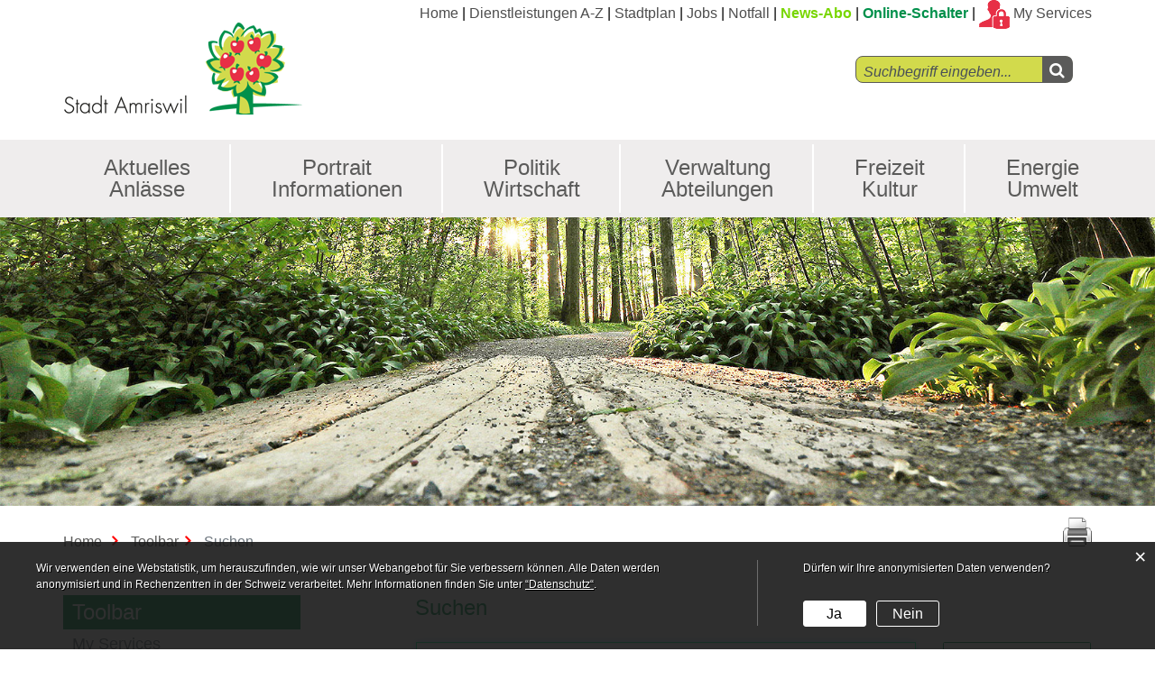

--- FILE ---
content_type: text/html; charset=UTF-8
request_url: https://www.amriswil.ch/suchen
body_size: 9503
content:
<!doctype html>
    <html lang="de-CH"> 
<head>
    <meta property="cms:stats-title" content="Toolbar/Suchen">
        <meta property="cms:stats-objtype" content="">                            <meta property="cms:stats-type" content="optin">
    <meta property="cms:stats-objid" content="">
    <meta property="cms:stats-trackerid"
          content="1029">
    <meta property="cms:stats-url" content="https://stats.i-web.ch/statistic.php">

    
        <meta charset="UTF-8" />
    <meta http-equiv="x-ua-compatible" content="ie=edge">
    <meta name="viewport" content="width=device-width, initial-scale=1">
    <link rel="shortcut icon" href="/dist/amriswil/2018/images/favicon.821cb33f88f5e64f0e11.ico" />
        <title> Stadt Amriswil  - Suchen </title>
            <meta property="og:title" content="Suchen" />
<meta property="og:type" content="" />
<meta property="og:url" content="https://www.amriswil.ch/suchen" />

                    <link href="/compiled/legacy/css/legacy.9c5facc20eacee6a3099.css" type="text/css" rel="stylesheet"/>
    <link href="/dist/amriswil/2018/css/main.d7d8d9278a252fe0afb9.css" type="text/css" rel="stylesheet"/>
        <script type="text/javascript" src="/compiled/legacy/js/legacy.51916f73dcb2b798ddfe.js"></script>
<link rel="stylesheet" href="/assets/styles/app-99aa06d3014798d86001c324468d497f.css">
<script type="importmap">
{
    "imports": {
        "app": "/assets/app-984d9b8fe51b35b653b538b1fef3f048.js",
        "/assets/styles/app.css": "data:application/javascript,"
    }
}
</script>
<link rel="modulepreload" href="/assets/app-984d9b8fe51b35b653b538b1fef3f048.js">
<script type="module">import 'app';</script>
    </head>
    <body class="suchen suchen" data-header-selector="" data-footer-selector="">

            
        <header class="header-container">
    <h1 class="sr-only">Kopfzeile</h1>
    <div class="container">
        <div class="row">
            <div class="col-sm-12">
                <div class="header-logo">
                    <a href="/" title="Stadt Amriswil">
                            <img src="/dist/amriswil/2018/images/logo.c6da2c224e239da99987.png" alt="Stadt Amriswil"/>
                    </a>
                </div>
                <nav class="nav-header">
                    <ul>
                        <li class="mobileInvisible"><a href="/">Home</a></li>
                        <li class="mobileInvisible">
                            <a href="/_rtr/dienstleistungen.list">Dienstleistungen
                                A-Z</a></li>
                        <li class="mobileInvisible">
                            <a href="/_rtr/ortsplan_address_default">Stadtplan</a>
                        </li>
                        <li class="mobileInvisible">
                            <a href="/_rtr/freieSeite_g677_jobs">Jobs</a></li>
                        <li class="mobileInvisible">
                            <a href="/_rtr/telefonnummern.list">Notfall</a>
                        </li>
                        <li class="mobileInvisible">
                            <a href="/_rtr/profile" class="active-second">News-Abo</a>
                        </li>
                        <li class="mobileInvisible">
                            <a href="/_rtr/online-schalter.list" class="active">Online-Schalter</a>
                        </li>
                        <li class="profilIcon">
                                                                    <a href="/_rtr/login" class="user-login">
                                    <img src="/dist/amriswil/2018/images/ico-services.405f7f7502c79af2ab1a.png" alt="My Service"/>
                                        <span class="d-none d-md-inline">My Services</span>
                                    </a>
                                                        </li>

                    </ul>
                </nav>
                <div class="searchInputField">
                    <div class="search-block searchDesktop">
                        <div id="search" data-webpack-module="quicksearch2"
                             data-search-url="https://api.i-web.ch/public/guest/search/g677/_QUERY_/_OFFSET_/_MAXROWS_/_FILTERS_/_ORDER_"
                             data-max-results="7"
                             data-search-input="#searchInputField"
                             data-token=""
                             data-no-loader="true"
                             data-results-container="#quicksearchresults"
                             data-click-path="/_rte/_ENTITY_/_ID_"
                             data-autocomplete-search-filter="{&quot;entityType&quot;:[&quot;aggThemaContaktnetbereiche&quot;,&quot;aggThemaContaktnetenbereiche&quot;,&quot;aggThemaContaktnetfrbereiche&quot;,&quot;aggThemaContaktnetitbereiche&quot;,&quot;aggThemaLebensthemenbereiche&quot;,&quot;aggThemaThemenbereiche&quot;,&quot;dienst&quot;,&quot;behoerde&quot;,&quot;departement&quot;,&quot;themenbereich&quot;,&quot;amt&quot;,&quot;sekretariat&quot;,&quot;aggschoolwebamteinheit&quot;,&quot;schulhaus&quot;,&quot;kindergarten&quot;]}"
                             data-click-more-path="/suchen?query=_QUERY_&amp;page=_PAGE_&amp;order=_ORDER_&amp;filters=_FILTERS_">


                                                        <form class="form-inline" role="search" action="/suchen" method="get" id="search-front">
                                <div class="header-search input-group searchDesktop input-group">
                                    <input type="text" class="form-control form-control-sm" placeholder="Suchbegriff eingeben..." name="query"/>
                                    <div class="input-group-append input-group-block">
                                        <button type="submit" class="btn btn-lg btn btn-default" aria-label="Left Align">
                                            <a href="/_rtr/suchformular"><i class="fa fa-search" aria-hidden="true"></i></a>
                                        </button>
                                    </div>
                                </div>
                            </form>

                                                        <div class="icms-quicksearch-dropdown" id="quicksearchresults" style="display: none;">

                                                                <div class="quicksearch-result-item">
                                    <p><a href="#link">{title} ÃÂ»</a></p>
                                </div>

                                                                <div class="quicksearch-result-more">
                                    <p>
                                        <strong><a href="#linkmore" class="search-show-all" id="submit-live-search">Alle
                                                Ergebnisse anzeigen
                                                ...</a></strong></p>
                                </div>

                                                                <div class="quicksearch-no-results">
                                    <p class="">Keine Ergebnisse gefunden.
                                        <a href="/_rtr/suchformular">Weiter
                                            zur Volltextsuche.</a>
                                    </p>
                                </div>

                                                                <div class="quicksearch-loading">
                                    <p class="">
                                        <span class="icms-icon icms-icon-spin5 animate-spin icms-icon-3x"></span>
                                    </p>
                                </div>

                            </div>

                        </div>
                    </div>

                    <a class="searchMobile" href="/_rtr/suchformular" class="btn btn-link icon-search">
                        <i class="fa fa-search" aria-hidden="true"></i><span class="d-none d-md-inline">Suche</span>
                    </a>

                </div>
                <!--/header-search -->
                <!--/header-content-->


                <nav class="mobileMenu">
                    <button id="icms-hamburger" aria-expanded="false" type="button" class="mobile-nav-icon hamburger">
							<span class="hamburger-box">
								<span class="hamburger-inner"></span>
							</span>
                    </button>
                </nav>
            </div>
        </div>
    </div>
</header>



    
<!--/page-header -->
<div class="nav-bar">
    <nav class="nav1">
        <div id="icms-navbar" class="menuclosed">
             <ul id="menu-main-menu" class="">
            <li class="first menu-item  menu-aktuelles menu-level-1"><a href="/aktuelles">Aktuelles Anlässe</a><ul class="sub-menu sub-menu-level-2">
            <li class="first menu-item  menu-stadtzeitungonline menu-level-2"><a href="/amriswil-info">amriswil.info</a>
        </li><li class="menu-item  menu-aktuellesinformationen menu-level-2"><a href="/aktuellesinformationen">Neuigkeiten</a>
        </li><li class="menu-item  menu-virtuelledienste menu-level-2"><a href="/profile">News-Abo</a>
        </li><li class="menu-item  menu-oeffentliche-auflagen menu-level-2"><a href="/oeffentliche-auflagen">Öffentliche Auflagen</a><ul class="sub-menu sub-menu-level-3">
            <li class="first last menu-item  menu-mitwirkungen menu-level-3"><a href="/planauflagen">Planauflagen / Mitwirkungen</a>
        </li>
        </ul>
        </li><li class="last menu-item  menu-anlaesseaktuelles menu-level-2"><a href="/anlaesseaktuelles">Veranstaltungen</a>
        </li>
        </ul>
        </li><li class="menu-item  menu-portrait menu-level-1"><a href="/portrait">Portrait Informationen</a><ul class="sub-menu sub-menu-level-2">
            <li class="first menu-item  menu-fotoalbum menu-level-2"><a href="/impressionen">Impressionen</a>
        </li><li class="menu-item  menu-friedhof menu-level-2"><a href="/friedhof">Friedhof</a>
        </li><li class="menu-item  menu-geschichte menu-level-2"><a href="/geschichte">Geschichte</a>
        </li><li class="menu-item  menu-kirchen menu-level-2"><a href="/kirchen">Kirchen</a>
        </li><li class="menu-item  menu-kjf-kinder--jugend--familien menu-level-2"><a href="/kjf">Kinder / Jugend / Familien</a><ul class="sub-menu sub-menu-level-3">
            <li class="first menu-item  menu-elternprogramm menu-level-3"><a href="/elternprogramm">Elternprogramm</a>
        </li><li class="last menu-item  menu-parentu-app menu-level-3"><a href="/parentu-app">Parentu App</a>
        </li>
        </ul>
        </li><li class="menu-item  menu-partnerstadtradolfzell menu-level-2"><a href="/partnerstadtradolfzell">Partnerstadt Radolfzell</a>
        </li><li class="menu-item  menu-schulen menu-level-2"><a href="/schulen">Schulen</a>
        </li><li class="menu-item  menu-sozialnetz menu-level-2"><a href="/sozialnetz">Sozialnetz Thurgau</a>
        </li><li class="menu-item  menu-verkehr menu-level-2"><a href="/verkehr">Verkehr</a><ul class="sub-menu sub-menu-level-3">
            <li class="first menu-item  menu-neugestaltung-bushof menu-level-3"><a href="/neugestaltungbushof">Neugestaltung Bushof</a>
        </li><li class="menu-item  menu-oeffentlicherverkehr menu-level-3"><a href="/oeffentlicherverkehr">Öffentlicher Verkehr</a>
        </li><li class="menu-item  menu-parken menu-level-3"><a href="/parken">Parken</a>
        </li><li class="last menu-item  menu-taxi menu-level-3"><a href="/taxi">Taxi</a>
        </li>
        </ul>
        </li><li class="last menu-item  menu-zahlenundfakten menu-level-2"><a href="/zahlenundfakten">Zahlen und Fakten</a>
        </li>
        </ul>
        </li><li class="menu-item  menu-politikwirtschaft menu-level-1"><a href="/politikwirtschaft">Politik Wirtschaft</a><ul class="sub-menu sub-menu-level-2">
            <li class="first menu-item  menu-politikinformationen menu-level-2"><a href="/politikinformationen">Informationen</a>
        </li><li class="menu-item  menu-abstimmungen.polinfos menu-level-2"><a href="/abstimmungen/informationen">Abstimmungen und Wahlen</a><ul class="sub-menu sub-menu-level-3">
            <li class="first menu-item  menu-botschaften-des-stadtrates menu-level-3"><a href="/botschaften-des-stadtrates">Botschaften des Stadtrates</a>
        </li><li class="menu-item  menu-evoting menu-level-3"><a href="/evoting">E-Voting</a>
        </li><li class="menu-item  menu-abstimmungen menu-level-3"><a href="/abstimmungen">Termine</a>
        </li><li class="menu-item  menu-wahlergebnisse menu-level-3"><a href="/wahlergebnisse">Resultate</a>
        </li><li class="last menu-item  menu-abstimmungen.vorlagen menu-level-3"><a href="/abstimmungen/vorlagen">Archiv / Suche</a>
        </li>
        </ul>
        </li><li class="menu-item  menu-sitzung menu-level-2"><a href="/sitzung">Gemeindeversammlung</a>
        </li><li class="menu-item  menu-finanzen menu-level-2"><a href="/finanzen">Finanzen</a><ul class="sub-menu sub-menu-level-3">
            <li class="first menu-item  menu-budgetrechnung menu-level-3"><a href="/budgetrechnung">Budget, Rechnung</a>
        </li><li class="last menu-item  menu-steuerfussneu menu-level-3"><a href="/steuerfussneu">Steuerfuss</a>
        </li>
        </ul>
        </li><li class="menu-item  menu-behoerden menu-level-2"><a href="/behoerden">Stadtrat</a>
        </li><li class="menu-item  menu-kommissionen menu-level-2"><a href="/kommissionen">Kommissionen</a><ul class="sub-menu sub-menu-level-3">
            <li class="first last menu-item  menu-behoerdenmitglieder menu-level-3"><a href="/behoerdenmitglieder">Mitglieder</a>
        </li>
        </ul>
        </li><li class="menu-item  menu-parteien menu-level-2"><a href="/parteien">Parteien</a>
        </li><li class="menu-item  menu-wirtschaftsfoerderung menu-level-2"><a href="/wirtschaftsfoerderung">Wirtschaftsförderung</a>
        </li><li class="last menu-item  menu-industriegewerbe menu-level-2"><a href="/industriegewerbe">Industrie/Gewerbe</a>
        </li>
        </ul>
        </li><li class="menu-item  menu-verwaltungabteilungen menu-level-1"><a href="/verwaltungabteilungen">Verwaltung Abteilungen</a><ul class="sub-menu sub-menu-level-2">
            <li class="first menu-item  menu-personalverzeichnis menu-level-2"><a href="/personalverzeichnis">Personalverzeichnis</a>
        </li><li class="menu-item  menu-aemter menu-level-2"><a href="/aemter">Abteilungen</a>
        </li><li class="menu-item  menu-unterinstanzen menu-level-2"><a href="/unterinstanzen">Unterabteilungen</a>
        </li><li class="menu-item  menu-online-schalter menu-level-2"><a href="/online-schalter">Online-Schalter</a><ul class="sub-menu sub-menu-level-3">
            <li class="first menu-item  menu-publikationen menu-level-3"><a href="/publikationen">Downloads</a>
        </li><li class="last menu-item  menu-reglemente menu-level-3"><a href="/reglemente">Reglemente</a>
        </li>
        </ul>
        </li><li class="last menu-item  menu-dienstleistungen menu-level-2"><a href="/dienstleistungen">Dienstleistungen</a>
        </li>
        </ul>
        </li><li class="menu-item  menu-freizeitkultur menu-level-1"><a href="/freizeitkultur">Freizeit Kultur</a><ul class="sub-menu sub-menu-level-2">
            <li class="first menu-item  menu-donnschitg-jass menu-level-2"><a href="/donnschitg-jass">Donnschitg-Jass</a>
        </li><li class="menu-item  menu-freizeit menu-level-2"><a href="/freizeit">Freizeit</a><ul class="sub-menu sub-menu-level-3">
            <li class="first menu-item  menu-schwimmbad menu-level-3"><a href="/badi">Badi</a>
        </li><li class="menu-item  menu-campinguttwil menu-level-3"><a href="/campinguttwil">Camping Uttwil</a>
        </li><li class="menu-item  menu-h-rspiel menu-level-3"><a href="/hoerspiel">Hörspiel</a>
        </li><li class="menu-item  menu-krimi-spass menu-level-3"><a href="/krimispass">Krimi-Spass</a>
        </li><li class="menu-item  menu-naherholung menu-level-3"><a href="/naherholung">Naherholung</a>
        </li><li class="menu-item  menu-maerkte menu-level-3"><a href="/maerkte">Märkte</a>
        </li><li class="menu-item  menu-minigolf menu-level-3"><a href="/minigolf">Minigolf</a>
        </li><li class="menu-item  menu-pumptrack menu-level-3"><a href="/pumptrack">Pumptrack</a>
        </li><li class="menu-item  menu-sport-und-freizeit-1001 menu-level-3"><a href="/sportundfreizeit1001">Sport &amp; Freizeit 1001</a>
        </li><li class="last menu-item  menu-strandbad-uttwil menu-level-3"><a href="/strandbaduttwil">Strandbad Uttwil</a>
        </li>
        </ul>
        </li><li class="menu-item  menu-genuss menu-level-2"><a href="/genuss">Genuss</a><ul class="sub-menu sub-menu-level-3">
            <li class="first menu-item  menu-hotels menu-level-3"><a href="/hotels">Hotels</a>
        </li><li class="last menu-item  menu-restaurants menu-level-3"><a href="/restaurants">Restaurants</a>
        </li>
        </ul>
        </li><li class="menu-item  menu-leben-mit-kultur menu-level-2"><a href="/lebenmitkultur">Leben mit Kultur</a><ul class="sub-menu sub-menu-level-3">
            <li class="first last menu-item  menu-kulturstaetten menu-level-3"><a href="/kulturstaetten">Kulturstätten</a>
        </li>
        </ul>
        </li><li class="menu-item  menu-sport menu-level-2"><a href="/sport">Sport</a><ul class="sub-menu sub-menu-level-3">
            <li class="first menu-item  menu-amri-lauf menu-level-3"><a href="/amri-lauf">Amri-Lauf</a>
        </li><li class="menu-item  menu-eissportzentrum-ezo menu-level-3"><a href="/eissportzentrumezo">Eissportzentrum EZO</a>
        </li><li class="menu-item  menu-ol-bahnen menu-level-3"><a href="/ol-bahnen">OL-Bahnen</a>
        </li><li class="menu-item  menu-regionale-schiessanlage-almensberg menu-level-3"><a href="/schiessanlagealmensberg">Schiessanlage Almensberg</a>
        </li><li class="menu-item  menu-sportanlage-tellenfeld menu-level-3"><a href="/sportanlagetellenfeld">Sportanlage Tellenfeld</a>
        </li><li class="menu-item  menu-vitaparcours menu-level-3"><a href="/vitaparcours">Vitaparcours</a>
        </li><li class="last menu-item  menu-winterwasser-romanshorn menu-level-3"><a href="/winterwasserromanshorn">Winterwasser Romanshorn</a>
        </li>
        </ul>
        </li><li class="menu-item  menu-vereinsliste menu-level-2"><a href="/vereinsliste">Vereine und Institutionen</a>
        </li><li class="last menu-item  menu-kurse menu-level-2"><a href="/veranstaltungen">Veranstaltungen</a>
        </li>
        </ul>
        </li><li class="last menu-item  menu-energieundumwelt menu-level-1"><a href="/energieundumwelt">Energie Umwelt</a><ul class="sub-menu sub-menu-level-2">
            <li class="first menu-item  menu-energie menu-level-2"><a href="/energie">Energie</a><ul class="sub-menu sub-menu-level-3">
            <li class="first menu-item  menu-watt menu-level-3"><a href="/2000watt">2000Watt</a>
        </li><li class="menu-item  menu-energiestadt-neu menu-level-3"><a href="/energiestadt">Energiestadt</a>
        </li><li class="last menu-item  menu-energieberatung-neu menu-level-3"><a href="/energieberatung">Energieberatung</a>
        </li>
        </ul>
        </li><li class="menu-item  menu-entsorgung menu-level-2"><a href="/entsorgung">Entsorgung</a><ul class="sub-menu sub-menu-level-3">
            <li class="first menu-item  menu-abfallentsorgung menu-level-3"><a href="/abfallentsorgung">Abfall / Entsorgung</a>
        </li><li class="menu-item  menu-abfallsammlungen menu-level-3"><a href="/abfallsammlungen">Abfallsammlungen</a>
        </li><li class="last menu-item  menu-sammelstellen menu-level-3"><a href="/entsorgungs-stellen">Entsorgungs-Stellen</a>
        </li>
        </ul>
        </li><li class="menu-item  menu-fairtradetown menu-level-2"><a href="/fairtradetown">Fair Trade Town</a>
        </li><li class="menu-item  menu-f-rderprogramme menu-level-2"><a href="/foerderprogramme">Förderprogramme</a>
        </li><li class="last menu-item  menu-umwelt menu-level-2"><a href="/umwelt">Umwelt</a><ul class="sub-menu sub-menu-level-3">
            <li class="first menu-item  menu-clean-up-day menu-level-3"><a href="/clean-up-day">Cleanup Day</a>
        </li><li class="menu-item  menu-naherholungnatur menu-level-3"><a href="/naherholungnatur">Naturnahe Naherholungsgebiete</a>
        </li><li class="menu-item  menu-naturschutzgebiete menu-level-3"><a href="/naturschutzgebiete">Naturschutzgebiete</a>
        </li><li class="last menu-item  menu-vorteilnaturnah menu-level-3"><a href="/vorteilnaturnah">Vorteil naturnah</a>
        </li>
        </ul>
        </li>
        </ul>
        </li>
        </ul>

        </div>
    </nav>
</div>
        
         <div class="slider-container">            <div class="slider-pic"><picture>        <img src="/dist/amriswil/2018/images/title2.b2112db7d986f2b2c8aa.jpg" alt="" class="img-fluid"/>
        </picture>
</div>
         </div>

        <div class="container">
            <!-- breadcrumbs -->
            <div class="row">
                <div class="col-sm-12">
                    <nav class="nav-icons">
                        <a href="#" media="display" onclick="window.print()">
                                <img class="printScreen" src="/dist/amriswil/2018/images/ico-print.3c264b410ec44987595b.png" alt="Ansicht ausdrucken"/>
                        </a>
                    </nav>
                    <nav class="nav-path">
                        <nav class="nav-path">
    <ol id="icms-breadcrumbs" class="" itemscope itemtype="http://schema.org/BreadcrumbList">                <li class="breadcrumb-item" itemprop="itemListElement" itemscope itemtype="http://schema.org/ListItem">
                    <a title="Go to Home" class="" href="/_rtr/home" itemprop="item">
                        <span itemprop="name" class="icon-container">Home</span>
                    </a>
                    <meta itemprop="position" content="1"/><span class=''></span></li><li class="toolbar breadcrumb-item " itemprop="itemListElement" itemscope itemtype="http://schema.org/ListItem"><a href="/toolbar" class="" itemprop="item">
                                                <span itemprop="name">Toolbar</span></a><meta itemprop="position" content="2"/><span class=''></span></li><li class="suchen breadcrumb-item active" itemprop="itemListElement" itemscope itemtype="http://schema.org/ListItem">                            <span itemprop="name">Suchen<span class="sr-only">(ausgewählt)</span></span><meta itemprop="position" content="3"/></li></ol>
</nav>



                    </nav>
                    <!--/nav-path-->
                </div>
            </div>
            <div class="page-columns">
                <div class="row">
                    <div class="col-left col-sm-3 col-md-3 col-lg-3">
                        <nav class="nav2">
        <h4 class="  ">Toolbar</h4><ul class="menu_level_1">
                    <li class=" sidebar-item  sidebar-profile sidebar-level-2"><a href="/myservice" class="dropdown-item">My Services</a>
            </li><li class="sidebar-item  sidebar-impressum sidebar-level-2"><a href="/impressum" class="dropdown-item">Impressum</a>
            </li><li class="sidebar-item  sidebar-datenschutz sidebar-level-2"><a href="/datenschutz" class="dropdown-item">Datenschutz</a>
            </li><li class="sidebar-item  sidebar-dienstleistungenaz sidebar-level-2"><a href="/dienstleistungenaz" class="dropdown-item">Dienstleistungen A-Z</a>
            </li><li class="sidebar-item  sidebar-links sidebar-level-2"><a href="/links" class="dropdown-item">Links</a>
            </li><li class="sidebar-item  sidebar-index sidebar-level-2"><a href="/index" class="dropdown-item">Index</a>
            </li><li class="sidebar-item  sidebar-ortsplan sidebar-level-2"><a href="/ortsplan" class="dropdown-item">Stadtplan</a>
            </li><li class="sidebar-item  sidebar-jobs sidebar-level-2"><a href="/jobs" class="dropdown-item">Jobs</a>
            </li><li class="sidebar-item  sidebar-telefonnummern sidebar-level-2"><a href="/telefonnummern" class="dropdown-item">Notfall</a>
            </li><li class="sidebar-item  sidebar-onlineschaltertoolbar sidebar-level-2"><a href="/onlineschaltertoolbar" class="dropdown-item">Online-Schalter</a>
            </li><li class="sidebar-item  sidebar-sitemap sidebar-level-2"><a href="/sitemap" class="dropdown-item">Sitemap</a>
            </li><li class="active  sidebar-item  sidebar-suchen sidebar-level-2"><a href="/suchen" class="dropdown-item">Suchen<span class="sr-only">(ausgewählt)</span></a>
            </li>
                </ul>
</nav>



                        <!--/nav2 -->
                    </div>
                    <div class="col-center col-sm-9 offset-sm-0 col-md-9 offset-md-0 col-lg-8 offset-lg-1">
                        <div class="container-fluid">                             <div class="row">
                                <h1 class="sr-only">Inhalt</h1>
                                <h1 class="title">Suchen</h1>
                                






                                                                                
                                
                                                                                                                                                            
    
    
    
    <div class="icms-content-col-a ">
            <div class="row">
                <div class="icms-block-container ">
            <div class="icms-form-container ">        <div class="row">
            <div class="col-lg-9 col-sm-8">
                <h2 class="sr-only">Suchbegriff erfassen</h2>
                <form name="suchformular_tab" method="get" class="form-search form-search-tab" role="search" aria-label="Webseite durchsuchen">
                    <div class="form-group">
                        <label for="suchformular_tab_query" class="sr-only">Was suchen Sie?</label>
                            <input type="search" inputmode="text" id="suchformular_tab_query" name="suchformular_tab[query]" autofocus="autofocus" type="search" class="form-control search-query form-control" autocomplete="off" placeholder="Was suchen Sie?" />
                        
                    </div>
                                                        <input type="hidden" inputmode="text" id="suchformular_tab__token" name="suchformular_tab[_token]" value="217ffeefc2a2.y9JozJqEBZ4Nx-NMlGHzZKhXid63xOkGa81_EoRqwhY.-OUEvq_Nbd9DsoR_rTSaMeI6v5qDj4tvLr9LYMshu1CSig693fU09WmKrg" /></form>
            </div>
            <div class="col-lg-3 col-sm-4 d-sm-block tab-search-button-container">
                <button id="suchformulartab-main-submit" name="search" value="search" class="icms-btn icms-btn-primary icms-btn-block">
                    <span id="tabSubmitSpinner" class="spinner spinner-border spinner-border-sm" role="status" aria-hidden="true"></span>Suchen</button>
            </div>
        </div>
    
            </div>
        </div><div class="icms-block-container ">
            <div class="icms-block"><h2 class="sr-only">Suchergebnisse</h2>        <div data-webpack-module="suchformulartab"
            id="suchformulartab-results"
            data-search-url="/suchen/tabsearch"
            data-track-path="/suchen"
            data-query-id="#suchformular_tab_query"
            data-checkbox-client-ids-name="suchformular_tab[clientIds]"
            data-chat-completion-block-selector=".icms-ai-chat__wrapper"
            aria-live="polite"
        >
                        <h2 class="sr-only">Suchresultate</h2>
<div id="tabHeaderNavigation">
    <ul class="nav nav-tabs" id="tabHeaderNav" role="tablist">
                                                                                                                    <li class="nav-item">
                <a class="nav-link active" id="tabNavigation-website" data-tab="website" data-toggle="tab" href="#website" role="tab" aria-controls="website" aria-selected="true">Alle</a>
            </li>
                                                        <li class="nav-item">
                <a class="nav-link " id="tabNavigation-news" data-tab="news" data-toggle="tab" href="#news" role="tab" aria-controls="news" aria-selected="false">News</a>
            </li>
                                                        <li class="nav-item">
                <a class="nav-link " id="tabNavigation-events" data-tab="events" data-toggle="tab" href="#events" role="tab" aria-controls="events" aria-selected="false">Anlässe</a>
            </li>
                                                        <li class="nav-item">
                <a class="nav-link " id="tabNavigation-contacts" data-tab="contacts" data-toggle="tab" href="#contacts" role="tab" aria-controls="contacts" aria-selected="false">Kontakte</a>
            </li>
                                                        <li class="nav-item">
                <a class="nav-link " id="tabNavigation-documents" data-tab="documents" data-toggle="tab" href="#documents" role="tab" aria-controls="documents" aria-selected="false">Dokumente</a>
            </li>
            </ul>
    <div class="tab-content" id="tabContent">
                                                                        <div class="tab-pane fade show active" id="website" role="tabpanel" aria-labelledby="tabNavigation-website">
                <div class="tabHeader" id="tabHeader-website"></div>
                <div class="tabResult" id="tabResult-website"></div>
                <div class="tabFooter" id="tabFooter-website"></div>
            </div>
                                            <div class="tab-pane fade " id="news" role="tabpanel" aria-labelledby="tabNavigation-news">
                <div class="tabHeader" id="tabHeader-news"></div>
                <div class="tabResult" id="tabResult-news"></div>
                <div class="tabFooter" id="tabFooter-news"></div>
            </div>
                                            <div class="tab-pane fade " id="events" role="tabpanel" aria-labelledby="tabNavigation-events">
                <div class="tabHeader" id="tabHeader-events"></div>
                <div class="tabResult" id="tabResult-events"></div>
                <div class="tabFooter" id="tabFooter-events"></div>
            </div>
                                            <div class="tab-pane fade " id="contacts" role="tabpanel" aria-labelledby="tabNavigation-contacts">
                <div class="tabHeader" id="tabHeader-contacts"></div>
                <div class="tabResult" id="tabResult-contacts"></div>
                <div class="tabFooter" id="tabFooter-contacts"></div>
            </div>
                                            <div class="tab-pane fade " id="documents" role="tabpanel" aria-labelledby="tabNavigation-documents">
                <div class="tabHeader" id="tabHeader-documents"></div>
                <div class="tabResult" id="tabResult-documents"></div>
                <div class="tabFooter" id="tabFooter-documents"></div>
            </div>
            </div>
</div>

        </div>
    
            </div>
        </div>
            </div>
        </div>

                    
                                
                                                                                
                                                            </div>
                        </div>                         
<div class="row sharing">


    <div class="col-md-12">
        <div class="row">
            <div class="col-12">
                <div data-webpack-module="socialbar"
                     data-services="[&quot;print&quot;,&quot;mail&quot;]"
                     data-mail-body="Diese Webseite wird Ihnen empfohlen: https://www.amriswil.ch/suchen - Stadt Amriswil, www.amriswil.ch"
                     data-mail-subject="Empfehlung Stadt Amriswil"
                     data-mail-url="mailto:">

                </div>

                                                                                                                                                                                                                                                                                                                                                                                                                                                                                                                                                                                                                        
            </div>
                                                                                                                                                                                                                                                                                                                                                                                                                                                                                                                                                                                                                                                                                                                                                                                                   </div>
    </div>
</div>




                    </div>
                </div>
            </div>
        </div>



    
    <footer class="footer-container">
    <h1 class="sr-only">Fusszeile</h1>
    <div class="page-bottom-bar">
        <div class="container">
            <h2>Kontakt &amp; Öffnungszeiten </h2>
            <div class="row">
                <div class="col-sm-4 col-md-4 col-lg-4">
                    <ul>
                        <li>Stadt Amriswil</li>
                        <li>Arbonerstrasse 2</li>
                        <li>8580 Amriswil</li>
                    </ul>
                    <dl class="footer-contacts">
                        <dt>Telefon:</dt>
                        <dd><a href="tel:071 414 11 11" title="Telefon">071 414 11 11</a><br/></dd>
                        <dt>Mail:</dt>
                        <dd><a href="mailto:info@amriswil.ch">Stadtkanzlei</a></dd>
                    </dl>
                </div>
                <div class="col-sm-4 col-md-4 col-lg-4">
                    <div class="footer-contacts2">
                                                <dl>
                            <dt>Montag bis Mittwoch</dt>
                            <dd>08.30 bis 11.30 Uhr und
                                <br> 13.30 bis 16.30 Uhr
                            </dd>
                        </dl>
                        <dl>
                            <dt>Donnerstag</dt>
                            <dd>08.30 bis 11.30 Uhr und
                                <br> 13.30 bis 18.00 Uhr
                            </dd>
                        </dl>
                        <dl>
                            <dt>Freitag</dt>
                            <dd>08.30 bis 11.30 Uhr und
                                <br> 13.30 bis 16.00 Uhr
                            </dd>
                        </dl>
                    </div>
                </div>
                <div class="col-sm-4 offset-sm-0 col-md-4">
                    <ul class="soclinks">
                        <li>
                            <a href="https://de-de.facebook.com/stadtamriswil/" target="_blank">
                                    <img src="/dist/amriswil/2018/images/soclink1.7f45c5fbac210f2d88c1.png" alt="Facebook"/>
                            </a>
                        </li>
                        <li>
                            <a href="https://www.instagram.com/stadtamriswil/" target="_blank">
                                    <img src="/dist/amriswil/2018/images/soclink4.c7c7aec05d8ca1311a6f.png" alt="Instagram"/>
                            </a>
                        </li>
                    </ul>
                    <div class="footer-banner">
                        <a href="http://www.fairtradetown.ch/de" target="_blank">
                                <img src="/dist/amriswil/2018/images/logo-fair-trade-town.d80f0cdb15f082dff0a2.png" alt="Fair Trade Town" class="logo-fairtrade">
                        </a>
                        <a href="http://www.energiestadt.ch/" target="_blank">
                                <img src="/dist/amriswil/2018/images/footer-banner.d8ca2a196a162b4c7c86.png" alt="Energiestadt Amriswil">
                        </a>
                    </div>
                </div>
            </div>
        </div>
    </div>
    <nav class="nav-header footer">
        <ul>
            <li><a href="/">Home</a></li>
            <li>
                <a href="/_rtr/dienstleistungen.list">Dienstleistungen
                    A-Z</a></li>
            <li>
                <a href="/_rtr/links.list">Links</a></li>
            <li><a href="/_rtr/index">Index</a>
            </li>
            <li>
                <a href="/_rtr/ortsplan_address_default">Stadtplan</a>
            </li>
            <li>
                <a href="/_rtr/jobs.list">Jobs</a></li>
            <li>
                <a href="/_rtr/telefonnummern.list">Notfall</a>
            </li>
            <li>
                <a href="/_rtr/profile" class="active-second">News-Abo</a>
            </li>
            <li>
                <a href="/_rtr/online-schalter.list" class="active">Online-Schalter</a>
            </li>
        </ul>
    </nav>
    <!--/header-search -->

    <!--/page-bottom-bar-->
    <div class="page-bottom-bar2">
        <div class="container">
            <div class="row">
                <div class="col-sm-6 footer-copyright"> &copy; 2026 Stadt Amriswil</div>
                <nav class="col-sm-6 nav-footer">
                    <ul>
                        <li><a href="/_rtr/impressum">Impressum</a></li>
                        <li><a href="/_rtr/datenschutz">Datenschutz</a></li>
                        <li><a href="/_rtr/sitemap">Sitemap</a></li>
                    </ul>
                </nav>
            </div>
        </div>
    </div>
    <!--/page-bottom-bar2-->
</footer>


                        <div class="icms-outdated-browser-container" style="display: none;">
            <div class="icms-outdated-browser-text-container">
                <div class="icms-outdated-browser-title">
                    <p>Achtung: Bitte wechseln Sie den Browser</p>
                </div>
                <div class="icms-outdated-browser-body">
                    <p>Sie besuchen unser Webangebot mit einer veralteten Browserversion (z.B. Internet Explorer, veraltete Safari-Version oder andere). Diese Browserversion wird von den Herstellern nicht mehr unterstützt und verursacht Darstellungs- und Sicherheitsprobleme. Bitte wechseln Sie auf einen aktuellen Browser.</p>
                </div>
            </div>
            <div class="icms-outdated-browser-button-container">
                <a class="icms-outdated-browser-okbutton">Verstanden</a>
            </div>
        </div><div class="icms-outdated-browser-no-form-support" style="display: none;">
            <div class="icms-outdated-browser-no-form-support-container">
                <p>Achtung: Bitte wechseln Sie den Browser</p>
                <p>Das von Ihnen aufgerufene Formular lässt sich leider nicht darstellen. Sie verwenden eine veraltete Browserversion (z.B. Internet Explorer, veraltete Safari-Version oder andere). Diese Browserversion wird von den Herstellern nicht mehr unterstützt und verursacht Darstellungs- und Sicherheitsprobleme. Bitte wechseln Sie auf einen aktuellen Browser.</p>
            </div>
        </div>
    
                        

    <script type="text/javascript" src="/dist/amriswil/2018/js/main.6a7ed5dd421b0df0ad7f.js"></script>

                                                
            <script src="/compiled/index/js/index.4c076f8c18e9b951bc4f.js"></script>
    

                    <div class="optin-stats"
             style="display: none;">
            <div class="optin-stats-title sr-only">Webstatistik</div>
            <div class="optin-content-box">
                <div class="optin-stats-body">
                    <p>Wir verwenden eine Webstatistik, um herauszufinden, wie wir unser Webangebot für Sie verbessern können. Alle Daten werden anonymisiert und in Rechenzentren in der Schweiz verarbeitet. Mehr Informationen finden Sie unter <a href="/_rtr/datenschutz">“Datenschutz“</a>.</p>
                </div>
                <div class="optin-question-box">
                    <div class="optin-stats-question"><p>Dürfen wir Ihre anonymisierten Daten verwenden?</p></div>
                    <div class="optin-stats-buttons">
                        <a class="optin-stats-yesbutton">Ja</a>
                        <a class="optin-stats-nobutton">Nein</a>
                    </div>
                </div>
            </div>
            <a class="optin-stats-closebutton">&times;</a>
        </div>
    
        </body>

    </html>

    

--- FILE ---
content_type: image/svg+xml
request_url: https://www.amriswil.ch/_cmsicon/print/55595c
body_size: 356
content:
<svg fill="#55595c" class="cms-icon cms-icon-print" width="100%" height="100%" viewBox="0 0 800 800" xmlns="http://www.w3.org/2000/svg">
    <g stroke="none" stroke-width="1">
        <path d="M763.6,145.433333 L654.533333,145.433333 L654.533333,36.3666667 C654.533333,16.2666667 638.233333,0 618.166667,0 L181.8,0 C161.7,0 145.433333,16.3 145.433333,36.3666667 L145.433333,145.433333 L36.3666667,145.433333 C16.2666667,145.433333 0,161.733333 0,181.8 L0,618.166667 C0,638.266667 16.3,654.533333 36.3666667,654.533333 L145.433333,654.533333 L145.433333,763.633333 C145.433333,783.733333 161.733333,800 181.8,800 L618.166667,800 C638.266667,800 654.533333,783.7 654.533333,763.633333 L654.533333,654.533333 L763.633333,654.533333 C783.733333,654.533333 800,638.233333 800,618.166667 L800,181.8 C800,161.7 783.7,145.433333 763.633333,145.433333 L763.6,145.433333 Z M218.166667,72.7333333 L581.766667,72.7333333 L581.766667,145.466667 L218.166667,145.466667 L218.166667,72.7333333 Z M581.766667,727.266667 L218.166667,727.266667 L218.166667,509.066667 L581.766667,509.066667 L581.766667,727.266667 Z M727.2,581.833333 L654.5,581.833333 L654.5,472.733333 C654.5,452.633333 638.2,436.366667 618.133333,436.366667 L181.766667,436.366667 C161.666667,436.366667 145.4,452.666667 145.4,472.733333 L145.4,581.833333 L72.6666667,581.833333 L72.6666667,218.2 L727.233333,218.2 L727.2,581.833333 Z"></path>
    </g>
</svg>

--- FILE ---
content_type: application/javascript
request_url: https://www.amriswil.ch/compiled/index/js/suchformulartab-cms.0c5d9374a0f8281e6d6c.js
body_size: 2343
content:
(self.webpackChunkCMS=self.webpackChunkCMS||[]).push([[3980],{46490:(e,t,a)=>{var s=a(19755)("meta[property='cms:stats-trackerid']").attr("content");void 0===window._paq&&(window._paq=[]),t.startTracker=function(){window._paq.push(["enableLinkTracking"]),function(){var e="https://stats4.i-web.ch/";window._paq.push(["setTrackerUrl",e+"matomo.php"]),window._paq.push(["setSiteId",s]),window._paq.push(["setIgnoreClasses","cms-download"]);var t=document,a=t.createElement("script"),n=t.getElementsByTagName("script")[0];a.async=!0,a.src=e+"matomo.js",n.parentNode.insertBefore(a,n)}(),document.addEventListener("click",(function(e){if(e.target.classList.contains("cms-download")){e.preventDefault();let t=e.target.title||"",a=e.target.href,s=e.target.target||"_self",n=a;const r=/(.+\/getZipFileString\/)[a-f0-9]{8}-[a-f0-9]{4}-[a-f0-9]{4}-[a-f0-9]{4}-[a-f0-9]{12}(\.zip\/.+)/;r.test(n)&&(n=n.replace(r,"$1hash$2")),window._paq.push(["trackLink",n,"download",t]),window.open(a,s)}}))},t.trackSearch=function(e,t,a){window._paq.push(["trackSiteSearch",e,t,parseInt(a)])},t.trackPage=function(e,t,a){window._paq.push(["setDocumentTitle",e]),t&&a&&(window._paq.push(["setCustomDimension",1,t]),window._paq.push(["setCustomDimension",2,a.toString()])),window._paq.push(["trackPageView"])}},38370:(e,t,a)=>{var s=a(19755);a(26101);let n=a(46490),r=s("html").attr("lang"),c="",i="",l="",o="",d="",u={};function h(e,t=!1){d&&(sessionStorage.removeItem("chat-completion-initial-search-query"),t&&sessionStorage.setItem("chat-completion-initial-search-query",e),s(d).trigger("chat-completion-initiate-initial-search",[e]),f(e,"vektor",0,"",{},8))}function b(){return s(l).val()||""}function p(e,t,a){u={query:b(),selectedTab:e||"website",selectedTabOrder:t||"",selectedTabFilter:a||{}},window.history.pushState(u,null,"?query="+encodeURI(u.query)+"&selectedTab="+u.selectedTab+"&selectedTabOrder="+u.selectedTabOrder+"&selectedTabFilter="+JSON.stringify(u.selectedTabFilter))}function f(e,t,a,l,d,h){let T={"Accept-Language":r};if(s("body").addClass("busy"),p(u.selectedTab,l,d),8&h){let e=document.querySelector('input[name="suchformular_tab[useAi]"]:checked');e&&"without"===e.value&&(d.withoutAi=!0)}var v=g();o&&0===v.length&&(o&&s("input[name^='"+o+"']").prop("checked",!0),v=g());var k={tab:t,query:e,offset:a,order:l,filter:d,selectedTab:u.selectedTab,selectedTabOrder:u.selectedTabOrder,selectedClientIds:v};s.ajax({url:c,data:k,method:"POST",headers:T,dataType:"json",success:function(t){if(t.searchResults&&t.searchResults.length){s("#tabHeaderNavigation").show();let a=0;s.each(t.searchResults,(function(e,t){t.content&&(a+=function(e,t){let a=e.tab,n=s("#tabResult-"+a);(8&t||1&t)&&(s("#tabHeader-"+a).empty(),s("#tabHeader-"+a).append(e.header));(8&t||2&t)&&(n.empty(),n.append(e.content));16&t&&s("#tabResult-"+a).append(e.content);(8&t||4&t)&&(s("#tabFooter-"+a).empty(),s("#tabFooter-"+a).append(e.footer));let r="";""!==e.totalLabel&&(r=' <span class="translatedTabTotal">'+e.totalLabel+"</span>");return s("#tabNavigation-"+a).html('<span class="translatedTab">'+e.translatedTab+"</span>"+r),s('[data-toggle="popover"]').popover(),e.total}(t,h))})),""===u.selectedTabOrder?s("#suchformulartab-sort-"+u.selectedTab).prop("selectedIndex",0):s("#suchformulartab-sort-"+u.selectedTab).val(u.selectedTabOrder),function(e){s(".suchformulartab-paging").unbind("click").on("click",(function(){let t=s(this).data("tab"),a=s(this).data("offset"),n="",r="#suchformulartab-sort-"+t;s(r).length&&(n=s(r).val()),f(b(),t,a,n,e,20)}))}(d),s("[id^=tabNavigation-]").unbind("click").on("click",(function(e){selectedTab=s(this).data("tab"),p(selectedTab,m(selectedTab)),setTimeout((()=>{w()}),500)})),s(".suchformulartab-sort").unbind("change").change((function(){let e=s(this).data("tab"),t=s(this).val();f(b(),e,0,t,u.selectedTabFilter,8)})),s(".suchformulartab-agg").unbind("click").on("click",(function(e){e.preventDefault();let t=s(this).data("tab"),a={entityType:s(this).data("agg")};f(b(),t,0,m(t),a,8)})),s(".suchformulartab-agg-all").unbind("click").on("click",(function(e){e.preventDefault();let t=s(this).data("tab");f(b(),t,0,m(t),{},8)})),40===h&&(function(e){let t=s("#tabNavigation-"+e),a=s("#"+e);s("[id^=tabNavigation-]").removeClass("active").attr("aria-selected",!1),s("[class^=tab-pane]").removeClass("show").removeClass("active"),t.attr("aria-selected",!0),t.addClass("show").addClass("active"),a.addClass("show").addClass("active"),w()}(u.selectedTab),function(e,t){e=e.replaceAll("/","-").toLowerCase();let a=i+"/keine Resultate/"+e;n.trackSearch(e,!1,t),t&&(a=i+"/Resultate/"+e);s("meta[property='cms:stats-title']").trigger("triggerstats",[a])}(e,a))}s("body").removeClass("busy")},error:function(e,t,a){s("body").removeClass("busy")}})}function m(e){return s("#suchformulartab-sort-"+e).val()||""}function g(){let e=[];return o&&s.each(s("input[name^='"+o+"']:checked"),(function(){e.push(s(this).val())})),e}function w(){let e=s("#tabContent .tab-pane.active"),t=s(".direct-result.height-not-initialized",e);if(t.length){let t=s(".card-body",e).prop("scrollHeight"),a=s(".direct-result-heading",e);t>=300&&a.length?(s(".direct-result-card",e).addClass("long-content"),a.addClass("collapsed"),s(".direct-result-collapse",e).addClass("collapse")):(s(".direct-result-card",e).addClass("short-content"),s(".direct-result-card .collapse",e).addClass("show"))}t.removeClass("height-not-initialized")}s(document).ready((function(){!function(){if(u={query:"",selectedTab:"website",selectedTabOrder:"",selectedTabFilter:{}},null!==window.location.search){let e=new URLSearchParams(document.location.search);u={query:e.get("query")||"",selectedTab:e.get("selectedTab")||"website",selectedTabOrder:e.get("selectedTabOrder")||"",selectedTabFilter:JSON.parse(e.get("selectedTabFilter"))||{}}}}();let e=u.query;""!==e&&(f(e,"",0,u.selectedTabOrder,u.selectedTabFilter,40),h(e,!0))})),s("[data-webpack-module*=suchformulartab]").each((function(){c=s(this).data("search-url"),i=s(this).data("track-path"),l=s(this).data("query-id"),o=s(this).data("checkbox-client-ids-name")||"",d=s(this).data("chat-completion-block-selector")||"",s("#tabHeaderNavigation").hide(),s(l).on("keypress",(function(e){if(13===e.keyCode){e.preventDefault();var t=b();f(t,"",0,"",{},40),h(t)}})),s("#suchformulartab-main-submit, .use-ai-choice input").on("click",(function(){var e=b();f(e,"",0,"",{},40),h(e)})),o&&s("input[name^='"+o+"']").on("change",(function(){f(b(),"",0,"",{},40)}))})),s(document).ready((function(){}))}}]);